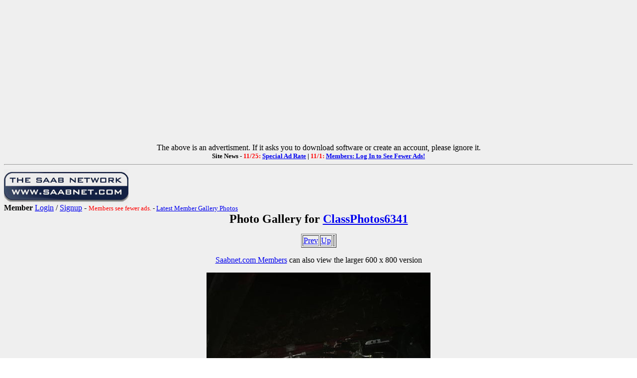

--- FILE ---
content_type: text/html; charset=utf-8
request_url: https://www.saabnet.com/tsn/members/gallery.html?memberID=6341&do=show&id=32947
body_size: 16682
content:
<HTML>
<HEAD>
<META NAME="description" CONTENT="ClassPhotos6341 Saab Photo Gallery = Saabnet.com">
<META NAME="keywords" CONTENT="ClassPhotos6341, Saab, Photo, Gallery, Saabnet.com">
<META PROPERTY="og:url" CONTENT="https://www.saabnet.com/tsn/members/gallery.html?memberID=6341&do=show&id=32947">
<META PROPERTY="og:type" CONTENT="article">
<META PROPERTY="og:title" CONTENT="ClassPhotos6341 Saab Gallery on The Saab Network">
<META PROPERTY="og:description" CONTENT="ClassPhotos6341 Saab Gallery on The Saab Network (on the Internet since 1988!) - Bulletin Boards, Classifieds, Saab Info, & More">
<META PROPERTY="og:image" CONTENT="https://www.saabnet.com/tsn/saabnet3DLogoFB200x.jpg">
<META PROPERTY="og:image:type" CONTENT="image/jpeg">
<META PROPERTY="og:image:width" CONTENT="200">
<META PROPERTY="og:image:height" CONTENT="200">
<TITLE>ClassPhotos6341 Saab Gallery - Saabnet.com</TITLE></HEAD>
<body BACKGROUND="/tsn/tsnback.gif">
<!-- Google tag (gtag.js) -->
<script async src="https://www.googletagmanager.com/gtag/js?id=G-H8SJ46YZ1M"></script>
<script>
  window.dataLayer = window.dataLayer || [];
  function gtag(){dataLayer.push(arguments);}
  gtag('js', new Date());

  gtag('config', 'G-H8SJ46YZ1M');
</script>
<center>
<script async src="https://pagead2.googlesyndication.com/pagead/js/adsbygoogle.js?client=ca-pub-8376973556896521"
     crossorigin="anonymous"></script>
<!-- NewTopBanner2019 -->
<ins class="adsbygoogle"
     style="display:block"
     data-ad-client="ca-pub-8376973556896521"
     data-ad-slot="9941673707"
     data-ad-format="auto"
     data-full-width-responsive="true"></ins>
<script>
     (adsbygoogle = window.adsbygoogle || []).push({});
</script>
The above is an advertisment. If it asks you to download software or create an account, please ignore it.
</center>
<center>
<font size="-1"><b>Site News -
<font color="red">11/25:</font> <a href="/tsn/bb/general/index.html?bID=298441">Special Ad Rate</a> | 
<font color="red">11/1:</font> <a href="/tsn/bb/general/index.html?bID=297895">Members: Log In to See Fewer Ads!</a>
</b></font></center>
<hr>
<a href="/index.html"><IMG SRC="/tsn/tsnlogosm2.gif" align=left border=0></a><br clear="left"
<p>
<b>Member</b> <A HREF="/tsn/members/login.html?from=%2Ftsn%2Fmembers%2Fgallery.html%3FmemberID%3D6341%26do%3Dshow%26id%3D32947">Login</A> / <A HREF="/tsn/members/index.html?from=/tsn/members/gallery.html?memberID=6341&do=show&id=32947">Signup</A> - <font size="-1"><font color="red">Members see fewer ads.</font> - <a href="/tsn/members/gallery.html">Latest Member Gallery Photos</a></font>
<center><font size=+2><b>Photo Gallery for <A href="profile.html?memberID=6341">ClassPhotos6341</a></b></font></center>
<P>
<center>
<table border=1><tr><td><a href="gallery.html?memberID=6341&do=show&id=32946">Prev</A></td><td><a href="gallery.html?memberID=6341&do=show&id=32908">Up</A></td><td></td></tr></table><p>
<A href="/tsn/members/index.html">Saabnet.com Members</A> can also view the larger 600 x 800 version<P>
<IMG SRC="/tsn/members/photos/6341/32947.jpg"><P>
<font size=+1><b></b></font><br>
<p>
<font size=-1>Last modified: Sep  3, 2018</font><BR>
<p><table border=1><tr><td><a href="gallery.html?memberID=6341&do=show&id=32946">Prev</A></td><td><a href="gallery.html?memberID=6341&do=show&id=32908">Up</A></td><td></td></tr></table>
</center>
<hr>
<table width="100%"><tr><td colspan=4>
<center><font size=+1><b>1993 Saab 900 Turbo Convertible</b></font><BR>
<P>
This album contains <b>28 photos</b> and <b>0 albums</b>.</center><P><table width="100%"><tr>
</tr><tr></tr><tr></tr><tr></tr><tr>
<td width="25%">
<a href="gallery.html?memberID=6341&do=show&id=32911"><IMG SRC="/tsn/members/photos/6341/32911_thumb.jpg" border="3"></a>
<br><a href="gallery.html?memberID=6341&do=show&id=32911"><font size="+1"><b></b></font></A>
<br><font size=-1>Last modified: Sep  1, 2018</font></td>
<td width="25%">
<a href="gallery.html?memberID=6341&do=show&id=32912"><IMG SRC="/tsn/members/photos/6341/32912_thumb.jpg" border="3"></a>
<br><a href="gallery.html?memberID=6341&do=show&id=32912"><font size="+1"><b></b></font></A>
<br><font size=-1>Last modified: Sep  1, 2018</font></td>
<td width="25%">
<a href="gallery.html?memberID=6341&do=show&id=32913"><IMG SRC="/tsn/members/photos/6341/32913_thumb.jpg" border="3"></a>
<br><a href="gallery.html?memberID=6341&do=show&id=32913"><font size="+1"><b></b></font></A>
<br><font size=-1>Last modified: Sep  1, 2018</font></td>
<td width="25%">
<a href="gallery.html?memberID=6341&do=show&id=32915"><IMG SRC="/tsn/members/photos/6341/32915_thumb.jpg" border="3"></a>
<br><a href="gallery.html?memberID=6341&do=show&id=32915"><font size="+1"><b></b></font></A>
<br><font size=-1>Last modified: Sep  1, 2018</font></td>
</tr><tr></tr><tr></tr><tr></tr><tr>
<td width="25%">
<a href="gallery.html?memberID=6341&do=show&id=32916"><IMG SRC="/tsn/members/photos/6341/32916_thumb.jpg" border="3"></a>
<br><a href="gallery.html?memberID=6341&do=show&id=32916"><font size="+1"><b></b></font></A>
<br><font size=-1>Last modified: Sep  1, 2018</font></td>
<td width="25%">
<a href="gallery.html?memberID=6341&do=show&id=32917"><IMG SRC="/tsn/members/photos/6341/32917_thumb.jpg" border="3"></a>
<br><a href="gallery.html?memberID=6341&do=show&id=32917"><font size="+1"><b></b></font></A>
<br><font size=-1>Last modified: Sep  1, 2018</font></td>
<td width="25%">
<a href="gallery.html?memberID=6341&do=show&id=32918"><IMG SRC="/tsn/members/photos/6341/32918_thumb.jpg" border="3"></a>
<br><a href="gallery.html?memberID=6341&do=show&id=32918"><font size="+1"><b></b></font></A>
<br><font size=-1>Last modified: Sep  1, 2018</font></td>
<td width="25%">
<a href="gallery.html?memberID=6341&do=show&id=32919"><IMG SRC="/tsn/members/photos/6341/32919_thumb.jpg" border="3"></a>
<br><a href="gallery.html?memberID=6341&do=show&id=32919"><font size="+1"><b></b></font></A>
<br><font size=-1>Last modified: Sep  1, 2018</font></td>
</tr><tr></tr><tr></tr><tr></tr><tr>
<td width="25%">
<a href="gallery.html?memberID=6341&do=show&id=32920"><IMG SRC="/tsn/members/photos/6341/32920_thumb.jpg" border="3"></a>
<br><a href="gallery.html?memberID=6341&do=show&id=32920"><font size="+1"><b></b></font></A>
<br><font size=-1>Last modified: Sep  1, 2018</font></td>
<td width="25%">
<a href="gallery.html?memberID=6341&do=show&id=32921"><IMG SRC="/tsn/members/photos/6341/32921_thumb.jpg" border="3"></a>
<br><a href="gallery.html?memberID=6341&do=show&id=32921"><font size="+1"><b></b></font></A>
<br><font size=-1>Last modified: Sep  1, 2018</font></td>
<td width="25%">
<a href="gallery.html?memberID=6341&do=show&id=32922"><IMG SRC="/tsn/members/photos/6341/32922_thumb.jpg" border="3"></a>
<br><a href="gallery.html?memberID=6341&do=show&id=32922"><font size="+1"><b></b></font></A>
<br><font size=-1>Last modified: Sep  1, 2018</font></td>
<td width="25%">
<a href="gallery.html?memberID=6341&do=show&id=32923"><IMG SRC="/tsn/members/photos/6341/32923_thumb.jpg" border="3"></a>
<br><a href="gallery.html?memberID=6341&do=show&id=32923"><font size="+1"><b></b></font></A>
<br><font size=-1>Last modified: Sep  1, 2018</font></td>
</tr><tr></tr><tr></tr><tr></tr><tr>
<td width="25%">
<a href="gallery.html?memberID=6341&do=show&id=32925"><IMG SRC="/tsn/members/photos/6341/32925_thumb.jpg" border="3"></a>
<br><a href="gallery.html?memberID=6341&do=show&id=32925"><font size="+1"><b></b></font></A>
<br><font size=-1>Last modified: Sep  1, 2018</font></td>
<td width="25%">
<a href="gallery.html?memberID=6341&do=show&id=32926"><IMG SRC="/tsn/members/photos/6341/32926_thumb.jpg" border="3"></a>
<br><a href="gallery.html?memberID=6341&do=show&id=32926"><font size="+1"><b></b></font></A>
<br><font size=-1>Last modified: Sep  1, 2018</font></td>
<td width="25%">
<a href="gallery.html?memberID=6341&do=show&id=32928"><IMG SRC="/tsn/members/photos/6341/32928_thumb.jpg" border="3"></a>
<br><a href="gallery.html?memberID=6341&do=show&id=32928"><font size="+1"><b></b></font></A>
<br><font size=-1>Last modified: Sep  1, 2018</font></td>
<td width="25%">
<a href="gallery.html?memberID=6341&do=show&id=32929"><IMG SRC="/tsn/members/photos/6341/32929_thumb.jpg" border="3"></a>
<br><a href="gallery.html?memberID=6341&do=show&id=32929"><font size="+1"><b></b></font></A>
<br><font size=-1>Last modified: Sep  1, 2018</font></td>
</tr><tr></tr><tr></tr><tr></tr><tr>
<td width="25%">
<a href="gallery.html?memberID=6341&do=show&id=32930"><IMG SRC="/tsn/members/photos/6341/32930_thumb.jpg" border="3"></a>
<br><a href="gallery.html?memberID=6341&do=show&id=32930"><font size="+1"><b></b></font></A>
<br><font size=-1>Last modified: Sep  1, 2018</font></td>
<td width="25%">
<a href="gallery.html?memberID=6341&do=show&id=32933"><IMG SRC="/tsn/members/photos/6341/32933_thumb.jpg" border="3"></a>
<br><a href="gallery.html?memberID=6341&do=show&id=32933"><font size="+1"><b></b></font></A>
<br><font size=-1>Last modified: Sep  1, 2018</font></td>
<td width="25%">
<a href="gallery.html?memberID=6341&do=show&id=32934"><IMG SRC="/tsn/members/photos/6341/32934_thumb.jpg" border="3"></a>
<br><a href="gallery.html?memberID=6341&do=show&id=32934"><font size="+1"><b></b></font></A>
<br><font size=-1>Last modified: Sep  1, 2018</font></td>
<td width="25%">
<a href="gallery.html?memberID=6341&do=show&id=32935"><IMG SRC="/tsn/members/photos/6341/32935_thumb.jpg" border="3"></a>
<br><a href="gallery.html?memberID=6341&do=show&id=32935"><font size="+1"><b></b></font></A>
<br><font size=-1>Last modified: Sep  1, 2018</font></td>
</tr><tr></tr><tr></tr><tr></tr><tr>
<td width="25%">
<a href="gallery.html?memberID=6341&do=show&id=32936"><IMG SRC="/tsn/members/photos/6341/32936_thumb.jpg" border="3"></a>
<br><a href="gallery.html?memberID=6341&do=show&id=32936"><font size="+1"><b></b></font></A>
<br><font size=-1>Last modified: Sep  1, 2018</font></td>
<td width="25%">
<a href="gallery.html?memberID=6341&do=show&id=32937"><IMG SRC="/tsn/members/photos/6341/32937_thumb.jpg" border="3"></a>
<br><a href="gallery.html?memberID=6341&do=show&id=32937"><font size="+1"><b></b></font></A>
<br><font size=-1>Last modified: Sep  1, 2018</font></td>
<td width="25%">
<a href="gallery.html?memberID=6341&do=show&id=32938"><IMG SRC="/tsn/members/photos/6341/32938_thumb.jpg" border="3"></a>
<br><a href="gallery.html?memberID=6341&do=show&id=32938"><font size="+1"><b></b></font></A>
<br><font size=-1>Last modified: Sep  1, 2018</font></td>
<td width="25%">
<a href="gallery.html?memberID=6341&do=show&id=32939"><IMG SRC="/tsn/members/photos/6341/32939_thumb.jpg" border="3"></a>
<br><a href="gallery.html?memberID=6341&do=show&id=32939"><font size="+1"><b></b></font></A>
<br><font size=-1>Last modified: Sep  1, 2018</font></td>
</tr><tr></tr><tr></tr><tr></tr><tr>
<td width="25%">
<a href="gallery.html?memberID=6341&do=show&id=32944"><IMG SRC="/tsn/members/photos/6341/32944_thumb.jpg" border="3"></a>
<br><a href="gallery.html?memberID=6341&do=show&id=32944"><font size="+1"><b></b></font></A>
<br><font size=-1>Last modified: Sep  3, 2018</font></td>
<td width="25%">
<a href="gallery.html?memberID=6341&do=show&id=32945"><IMG SRC="/tsn/members/photos/6341/32945_thumb.jpg" border="3"></a>
<br><a href="gallery.html?memberID=6341&do=show&id=32945"><font size="+1"><b></b></font></A>
<br><font size=-1>Last modified: Sep  3, 2018</font></td>
<td width="25%">
<a href="gallery.html?memberID=6341&do=show&id=32946"><IMG SRC="/tsn/members/photos/6341/32946_thumb.jpg" border="3"></a>
<br><a href="gallery.html?memberID=6341&do=show&id=32946"><font size="+1"><b></b></font></A>
<br><font size=-1>Last modified: Sep  3, 2018</font></td>
<td width="25%">
<a href="gallery.html?memberID=6341&do=show&id=32947"><IMG SRC="/tsn/members/photos/6341/32947_thumb.jpg" border="3"></a>
<br><a href="gallery.html?memberID=6341&do=show&id=32947"><font size="+1"><b></b></font></A>
<br><font size=-1>Last modified: Sep  3, 2018</font></td>
</tr></table>
<hr>
<center>
<table width="600" height="75" border="0" align="center" cellpadding="0" cellspacing="2">
<tr>
<TD><center><font size="-1">StateOfNine.com</font><br>
<a href="/cgi-bin/ad/stateofninebutton.cgi"><img src="/tsn/xyz/stateofninebutton.gif" border="1"></a></center></td>
<TD><center><font size="-1">SaabClub.com</font><br>
<a href="/cgi-bin/ad/nines.cgi"><img src="/tsn/xyz/scnabutton.gif" border="1"></a></center></td>
<TD><center><font size="-1">Jak Stoll Performance</font><br>
<a href="/tsn/forms/jakstoll.html"><img src="/tsn/xyz/jakstollbutton.gif" border="1"></a></center></td>
<TD><center><font size="-1">M Car Covers</font><br>
<a href="https://www.mcarcovers.com/pages/saabnet" target="_blank"><img src="/tsn/xyz/mcarcoversbutton.gif" border="1"></a></td>
<TD><center><font size="-1">Ad Available</font><br>
<a href="/mediakit/"><img src="/tsn/xyz/buttonavailable.gif" border="1"></a></a></td>
</tr>
</table>
<p>
<img src="/tsn/images/tsnmap.gif" border="0" USEMAP="#navigation" ISMAP><p>
<map name="navigation">
<area shape="rect" coords="0,0,564,10" href="/">
<area shape="rect" coords="0,11,62,25" href="/">
<area shape="rect" coords="63,11,161,25" href="/tsn/new.html">
<area shape="rect" coords="162,11,266,25" href="/mediakit/">
<area shape="rect" coords="267,11,399,25" href="/aas/">
<area shape="rect" coords="401,11,482,25" href="/tsn/archive/">
<area shape="rect" coords="483,11,564,25" href="/tsn/awards/">
<area shape="rect" coords="0,26,135,40" href="/tsn/bb/">
<area shape="rect" coords="136,26,189,40" href="/tsn/chat/">
<area shape="rect" coords="190,26,292,40" href="/tsn/class/">
<area shape="rect" coords="293,26,361,40" href="/tsn/events/">
<area shape="rect" coords="362,26,417,40" href="/tsn/faq/">
<area shape="rect" coords="418,26,504,40" href="/tsn/sitebugs.html">
<area shape="rect" coords="505,26,561,40" href="/tsn/gifts/">
<area shape="rect" coords="0,41,63,55" href="/tsn/misc/images/">
<area shape="rect" coords="64,41,120,55" href="/tsn/tsnwww.html">
<area shape="rect" coords="121,41,227,55" href="/tsn/mailinglists.html">
<area shape="rect" coords="228,41,322,55" href="/tsn/faq/service/">
<area shape="rect" coords="323,41,459,55" href="/tsn/gallery/">
<area shape="rect" coords="460,41,563,55" href="/tsn/models/">
<area shape="rect" coords="0,56,136,75" href="/tsn/photo/">
<area shape="rect" coords="137,56,188,75" href="/cgi-bin/polls/poll_it.cgi">
<area shape="rect" coords="189,56,249,75" href="/tsn/press/">
<area shape="rect" coords="250,56,316,75" href="/tsn/forms/raffle.html">
<area shape="rect" coords="317,56,387,75" href="/tsn/search.html">
<area shape="rect" coords="388,56,479,75" href="/tsn/sponsors.html">
<area shape="rect" coords="480,56,564,75" href="/tsn/sitemap.html">
</map>
<p>
<h5>The content on this site may not be republished without permission. Copyright &#169; 1988-2026 - 
<a href="http://www.saabnet.com/">The Saab Network - saabnet.com</a>.<br>
For usage guidelines, see the <a href="/tsn/mission.html">Mission & Privacy Notice</a>.
<br>[<a href="/tsn/contact.html">Contact</a> | <a href="/tsn/sitemap.html">Site Map</a> | <a href="https://www.facebook.com/pages/Saabnetcom/13318419974">Saabnet.com on Facebook</a> | <a href="https://twitter.com/saabnet">Saabnet.com on Twitter</a> | <a href="/tsn/amzlink.html">Shop Amazon via TSN</a> | <a href="/tsn/donations.html">Site Donations</a>]</h5>
</center>
<br> <br> <br> <br> <br>

<!-- Infolinks Ads -->
<script type="text/javascript"> var infolinks_pid = 3087885; var infolinks_wsid = 0; </script> <script type="text/javascript" src="//resources.infolinks.com/js/infolinks_main.js"></script>
<!-- End Infolinks Ads -->
</td></tr></table></center>
</BODY></HTML>


--- FILE ---
content_type: text/html; charset=utf-8
request_url: https://www.google.com/recaptcha/api2/aframe
body_size: 268
content:
<!DOCTYPE HTML><html><head><meta http-equiv="content-type" content="text/html; charset=UTF-8"></head><body><script nonce="NmQbIzKA4IraQFyeQD3jFA">/** Anti-fraud and anti-abuse applications only. See google.com/recaptcha */ try{var clients={'sodar':'https://pagead2.googlesyndication.com/pagead/sodar?'};window.addEventListener("message",function(a){try{if(a.source===window.parent){var b=JSON.parse(a.data);var c=clients[b['id']];if(c){var d=document.createElement('img');d.src=c+b['params']+'&rc='+(localStorage.getItem("rc::a")?sessionStorage.getItem("rc::b"):"");window.document.body.appendChild(d);sessionStorage.setItem("rc::e",parseInt(sessionStorage.getItem("rc::e")||0)+1);localStorage.setItem("rc::h",'1768743449094');}}}catch(b){}});window.parent.postMessage("_grecaptcha_ready", "*");}catch(b){}</script></body></html>